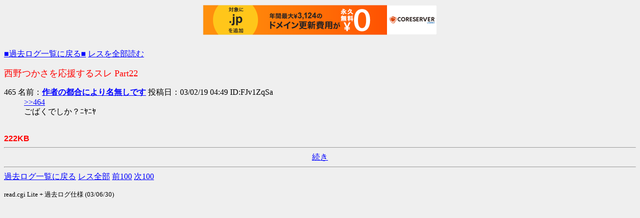

--- FILE ---
content_type: text/html; charset=shift_jis
request_url: http://tsukasa.s31.xrea.com/test/read.cgi/kako/1045433627/465
body_size: 895
content:
<!DOCTYPE HTML PUBLIC "-//W3C//DTD HTML 4.01 Transitional//EN">
<HTML lang="ja">

<HEAD>
<META http-equiv="Content-Type" content="text/html; charset=Shift_JIS">
<META http-equiv="Content-Style-Type" content="text/css">
<META http-equiv="Content-Script-Type" content="text/javascript">
<BASE href="http://tsukasa.s31.xrea.com/test/read.cgi/kako/1045433627/">
<TITLE>西野つかさを応援するスレ Part22</TITLE>


<script type="text/javascript" charset="UTF-8" src="//cache1.value-domain.com/xrea_header.js" async="async"></script>
</head>

<BODY bgcolor=#efefef text=black link=blue alink=red vlink=#660099><br>

<TABLE border="0" cellspacing="0" cellpadding="0" summary="Menu"><TR>
<TD><A href="http://tsukasa.s27.xrea.com/kako.html">■過去ログ一覧に戻る■</A> <A href="./">レスを全部読む</A></TD>
</TR></TABLE>
<P><FONT size="+1" color="#FF0000">西野つかさを応援するスレ Part22</FONT></P>

<DL>
<dt>465 名前：<A href="mailto:sage"><B>作者の都合により名無しです</B></A> 投稿日：03/02/19 04:49 ID:FJv1ZqSa<dd> <a href="464" target="_blank">&gt;&gt;464</a> <br> ごばくでしか？ﾆﾔﾆﾔ <BR><BR>
</DL>

<font color=red face="Arial"><b>222KB</b></font>
<HR><DIV align="center"><A href="465-">続き</A></DIV><HR>
<A href="http://tsukasa.s27.xrea.com/kako.html">過去ログ一覧に戻る</A> <A href="./">レス全部</A> <A href="364-464">前100</A> <A href="465-565">次100</A>
<P><SMALL>read.cgi Lite + 過去ログ仕様 (03/06/30)</SMALL></P>
</BODY>
</HTML>
